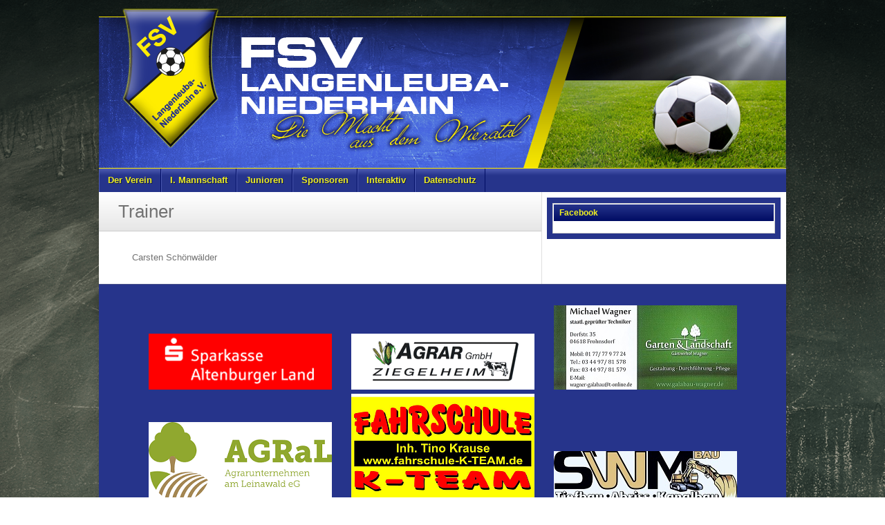

--- FILE ---
content_type: text/html; charset=UTF-8
request_url: http://fsv-langenleuba.de/verein/trainer/
body_size: 33665
content:
<!DOCTYPE html>
<html lang="de"><head>
<meta charset="UTF-8" />
<title>Trainer |</title>
<link rel="profile" href="http://gmpg.org/xfn/11" />
<!--[if IE]>
	<script src="http://html5shiv.googlecode.com/svn/trunk/html5.js"></script>
<![endif]-->
<link rel="pingback" href="http://fsv-langenleuba.de/xmlrpc.php" />
<link rel="shortcut icon" href="http://fsv-langenleuba.de/wp-content/uploads/2013/10/favicon.png" type="image/x-icon" />
<link rel="icon" href="http://fsv-langenleuba.de/wp-content/uploads/2013/10/favicon.png" type="image/x-icon" />
	<meta name="viewport" content="width=device-width, initial-scale=1, maximum-scale=1">
<script type="text/javascript"></script><script type="text/javascript" src="http://ergebnisdienst.fussball.de/static/egm//js/egmWidget.js?schluessel=01ILFEOD9G000000VS5DVMP9VSM9VLQR"></script><script type="text/javascript" src="http://ergebnisdienst.fussball.de/static/egm//js/egmWidget.js?schluessel=01ILGB84G8000000VS5DVMPDVTU26IBA"></script>	<script type="text/javascript"		src="http://www.fussball.de/static/egm//js/widget2.js">	</script><script>  (function(i,s,o,g,r,a,m){i['GoogleAnalyticsObject']=r;i[r]=i[r]||function(){  (i[r].q=i[r].q||[]).push(arguments)},i[r].l=1*new Date();a=s.createElement(o),  m=s.getElementsByTagName(o)[0];a.async=1;a.src=g;m.parentNode.insertBefore(a,m)  })(window,document,'script','//www.google-analytics.com/analytics.js','ga');  ga('create', 'UA-45991159-1', 'fsv-langenleuba.de');  ga('send', 'pageview');gtag('config', 'IHRE_TRACKING_ID', { 'anonymize_ip': true });</script>
<div id="fb-root"></div>
<script>(function(d, s, id) {
  var js, fjs = d.getElementsByTagName(s)[0];
  if (d.getElementById(id)) return;
  js = d.createElement(s); js.id = id;
  js.src = "//connect.facebook.net/de_DE/sdk.js#xfbml=1&version=v2.9";
  fjs.parentNode.insertBefore(js, fjs);
}(document, 'script', 'facebook-jssdk'));</script>
<script 
  type="text/javascript" 
  src="https://www.fussball.de/widgets.js">
</script>
<!-- All In One SEO Pack 3.6.2[64,87] -->
<meta name="description"  content="Carsten Schönwälder" />

<script type="application/ld+json" class="aioseop-schema">{"@context":"https://schema.org","@graph":[{"@type":"Organization","@id":"http://fsv-langenleuba.de/#organization","url":"http://fsv-langenleuba.de/","name":"","sameAs":[]},{"@type":"WebSite","@id":"http://fsv-langenleuba.de/#website","url":"http://fsv-langenleuba.de/","name":"","publisher":{"@id":"http://fsv-langenleuba.de/#organization"}},{"@type":"WebPage","@id":"http://fsv-langenleuba.de/verein/trainer/#webpage","url":"http://fsv-langenleuba.de/verein/trainer/","inLanguage":"de","name":"Trainer","isPartOf":{"@id":"http://fsv-langenleuba.de/#website"},"breadcrumb":{"@id":"http://fsv-langenleuba.de/verein/trainer/#breadcrumblist"},"datePublished":"2019-03-02T09:47:51+02:00","dateModified":"2019-03-02T09:47:58+02:00"},{"@type":"BreadcrumbList","@id":"http://fsv-langenleuba.de/verein/trainer/#breadcrumblist","itemListElement":[{"@type":"ListItem","position":1,"item":{"@type":"WebPage","@id":"http://fsv-langenleuba.de/","url":"http://fsv-langenleuba.de/","name":"FSV Langenleuba-Niederhain "}},{"@type":"ListItem","position":2,"item":{"@type":"WebPage","@id":"http://fsv-langenleuba.de/verein/","url":"http://fsv-langenleuba.de/verein/","name":"Der Verein"}},{"@type":"ListItem","position":3,"item":{"@type":"WebPage","@id":"http://fsv-langenleuba.de/verein/trainer/","url":"http://fsv-langenleuba.de/verein/trainer/","name":"Trainer"}}]}]}</script>
<link rel="canonical" href="http://fsv-langenleuba.de/verein/trainer/" />
<!-- All In One SEO Pack -->
<link rel='dns-prefetch' href='//platform.twitter.com' />
<link rel='dns-prefetch' href='//s.w.org' />
<link rel="alternate" type="application/rss+xml" title=" &raquo; Feed" href="http://fsv-langenleuba.de/feed/" />
		<script type="text/javascript">
			window._wpemojiSettings = {"baseUrl":"https:\/\/s.w.org\/images\/core\/emoji\/12.0.0-1\/72x72\/","ext":".png","svgUrl":"https:\/\/s.w.org\/images\/core\/emoji\/12.0.0-1\/svg\/","svgExt":".svg","source":{"concatemoji":"http:\/\/fsv-langenleuba.de\/wp-includes\/js\/wp-emoji-release.min.js?ver=5.4.18"}};
			/*! This file is auto-generated */
			!function(e,a,t){var n,r,o,i=a.createElement("canvas"),p=i.getContext&&i.getContext("2d");function s(e,t){var a=String.fromCharCode;p.clearRect(0,0,i.width,i.height),p.fillText(a.apply(this,e),0,0);e=i.toDataURL();return p.clearRect(0,0,i.width,i.height),p.fillText(a.apply(this,t),0,0),e===i.toDataURL()}function c(e){var t=a.createElement("script");t.src=e,t.defer=t.type="text/javascript",a.getElementsByTagName("head")[0].appendChild(t)}for(o=Array("flag","emoji"),t.supports={everything:!0,everythingExceptFlag:!0},r=0;r<o.length;r++)t.supports[o[r]]=function(e){if(!p||!p.fillText)return!1;switch(p.textBaseline="top",p.font="600 32px Arial",e){case"flag":return s([127987,65039,8205,9895,65039],[127987,65039,8203,9895,65039])?!1:!s([55356,56826,55356,56819],[55356,56826,8203,55356,56819])&&!s([55356,57332,56128,56423,56128,56418,56128,56421,56128,56430,56128,56423,56128,56447],[55356,57332,8203,56128,56423,8203,56128,56418,8203,56128,56421,8203,56128,56430,8203,56128,56423,8203,56128,56447]);case"emoji":return!s([55357,56424,55356,57342,8205,55358,56605,8205,55357,56424,55356,57340],[55357,56424,55356,57342,8203,55358,56605,8203,55357,56424,55356,57340])}return!1}(o[r]),t.supports.everything=t.supports.everything&&t.supports[o[r]],"flag"!==o[r]&&(t.supports.everythingExceptFlag=t.supports.everythingExceptFlag&&t.supports[o[r]]);t.supports.everythingExceptFlag=t.supports.everythingExceptFlag&&!t.supports.flag,t.DOMReady=!1,t.readyCallback=function(){t.DOMReady=!0},t.supports.everything||(n=function(){t.readyCallback()},a.addEventListener?(a.addEventListener("DOMContentLoaded",n,!1),e.addEventListener("load",n,!1)):(e.attachEvent("onload",n),a.attachEvent("onreadystatechange",function(){"complete"===a.readyState&&t.readyCallback()})),(n=t.source||{}).concatemoji?c(n.concatemoji):n.wpemoji&&n.twemoji&&(c(n.twemoji),c(n.wpemoji)))}(window,document,window._wpemojiSettings);
		</script>
		<style type="text/css">
img.wp-smiley,
img.emoji {
	display: inline !important;
	border: none !important;
	box-shadow: none !important;
	height: 1em !important;
	width: 1em !important;
	margin: 0 .07em !important;
	vertical-align: -0.1em !important;
	background: none !important;
	padding: 0 !important;
}
</style>
	<link rel='stylesheet' id='wp-block-library-css'  href='http://fsv-langenleuba.de/wp-includes/css/dist/block-library/style.min.css?ver=5.4.18' type='text/css' media='all' />
<link rel='stylesheet' id='stylesheet-css'  href='http://fsv-langenleuba.de/wp-content/themes/fsv/style.css?ver=5.4.18' type='text/css' media='all' />
<link rel='stylesheet' id='jquery-fancybox-css'  href='http://fsv-langenleuba.de/wp-content/themes/fsv/js/fancybox/jquery.fancybox-1.3.4.css?ver=5.4.18' type='text/css' media='all' />
<link rel='stylesheet' id='responsive-stylesheet-css'  href='http://fsv-langenleuba.de/wp-content/themes/fsv/responsive.css?ver=5.4.18' type='text/css' media='all' />
<script type='text/javascript' src='http://fsv-langenleuba.de/wp-includes/js/jquery/jquery.js?ver=1.12.4-wp'></script>
<script type='text/javascript' src='http://fsv-langenleuba.de/wp-includes/js/jquery/jquery-migrate.min.js?ver=1.4.1'></script>
<script type='text/javascript' src='http://fsv-langenleuba.de/wp-content/plugins/itro-popup/scripts/itro-scripts.js?ver=5.4.18'></script>
<script type='text/javascript' src='http://fsv-langenleuba.de/wp-content/themes/fsv/js/html5shiv.js?ver=5.4.18'></script>
<script type='text/javascript' src='http://platform.twitter.com/widgets.js?ver=5.4.18'></script>
<script type='text/javascript' src='http://fsv-langenleuba.de/wp-content/themes/fsv/js/jquery.themeboy-rotator.js?ver=5.4.18'></script>
<script type='text/javascript' src='http://fsv-langenleuba.de/wp-content/themes/fsv/js/jquery.evenHeights.1.0.0-min.js?ver=5.4.18'></script>
<script type='text/javascript' src='http://fsv-langenleuba.de/wp-content/themes/fsv/js/fancybox/jquery.easing-1.3.pack.js?ver=5.4.18'></script>
<script type='text/javascript' src='http://fsv-langenleuba.de/wp-content/themes/fsv/js/fancybox/jquery.mousewheel-3.0.4.pack.js?ver=5.4.18'></script>
<script type='text/javascript' src='http://fsv-langenleuba.de/wp-content/themes/fsv/js/fancybox/jquery.fancybox-1.3.4.pack.js?ver=5.4.18'></script>
<link rel='https://api.w.org/' href='http://fsv-langenleuba.de/wp-json/' />
<link rel="EditURI" type="application/rsd+xml" title="RSD" href="http://fsv-langenleuba.de/xmlrpc.php?rsd" />
<link rel="wlwmanifest" type="application/wlwmanifest+xml" href="http://fsv-langenleuba.de/wp-includes/wlwmanifest.xml" /> 
<meta name="generator" content="WordPress 5.4.18" />
<link rel='shortlink' href='http://fsv-langenleuba.de/?p=1978' />
<link rel="alternate" type="application/json+oembed" href="http://fsv-langenleuba.de/wp-json/oembed/1.0/embed?url=http%3A%2F%2Ffsv-langenleuba.de%2Fverein%2Ftrainer%2F" />
<link rel="alternate" type="text/xml+oembed" href="http://fsv-langenleuba.de/wp-json/oembed/1.0/embed?url=http%3A%2F%2Ffsv-langenleuba.de%2Fverein%2Ftrainer%2F&#038;format=xml" />
<style type="text/css">
body,
.image-rotator .image_thumb ul li .more a,
.image-rotator .image_thumb ul li .more a:hover,
.tb_players .gallery-view li .name a,
ul.tb_matches-sidebar .kickoff time, ul.tb_matches-sidebar .kickoff .score,
#wrapper, #menu #searchform input#s,
ul.tb_matches-sidebar .kickoff a {
	color: #727272}
a,
.highlighted,
h2.entry-title {
	color: #26348b;
}
a:hover {
	color: #000c63;
}
#header {
	background-image: url(http://fsv-langenleuba.de/wp-content/uploads/2014/09/header_012.png);
	min-height: 220px;
}
#header #maintitle h1,
#header #maintitle h1 a {
	color: #blank;
}
#header #maintitle h2,
#header #maintitle h2 a {
	color: #26348b;
}
.image-rotator {
	background-color: #ffffff;	
}
.image-rotator .image_thumb ul li,
.image-rotator .image_thumb ul li .more a {
	color: #333333;
}
#wrapper,
#menu #searchform input#s {
	background-color: #ffffff;
}
#sidebar {
	background-color: #26348b;
}
.widget-container {
	background-color: #ffffff;
}
#menu li:hover a,
#menu li:hover input,
#menu #searchform input#searchsubmit:hover,
.image-rotator .image_thumb ul li.active,
.image-rotator .image_thumb ul li.active a,
#content section h3,
.widget-container h3,
.contactform .button:hover,
input[type="submit"]:hover {
	color: #eeee22;
}
#menu {
	background-color: #26348b;
	background-image: -webkit-gradient(
		linear,
		left top,
		left bottom,
		color-stop(0, #4e5cb3),
		color-stop(0.3, #26348b)
	);
	background-image: -moz-linear-gradient(
	center top,
		#4e5cb3 0%,
		#26348b 30%
	);
}
#menu li {
	border-right-color: #000c63;
	border-left-color: #4e5cb3;
}
#menu li a,
#menu #searchform input#searchsubmit {
	color: #eeee22;
}
#menu .menu li:hover {
	background-color: #1c2a81;
	background-image: -webkit-gradient(
		linear,
		left top,
		left bottom,
		color-stop(0, #4e5cb3),
		color-stop(0.3, #1c2a81),
		color-stop(1, #1c2a81)
	);
	background-image: -moz-linear-gradient(
	center top,
		#4e5cb3 0%,
		#1c2a81 30%,
		#1c2a81 100%
	);
	border-right-color: #00003b;
	border-left-color: #26348b;
}
#menu li ul.children,
#menu li ul.sub-menu {
	background-color: #1c2a81;
}
#content section h3,
.widget-container h3,
.tb_players .gallery-view li .number,
.navigation .nav-previous a:hover,
.navigation .nav-next a:hover,
.commentlist .comment .reply a:hover,
.contactform .button:hover,
.link-button a:hover,
input[type="submit"]:hover {
	background: #1c2a81;
	background-image: -webkit-gradient(
		linear,
		left top,
		left bottom,
		color-stop(0, #26348b),
		color-stop(1, #000c63)
	);	
	background-image: -moz-linear-gradient(
		center top,
		#26348b 0%,
		#000c63 100%
	);
	filter: progid:DXImageTransform.Microsoft.gradient(startColorstr='#26348b', endColorstr='#000c63');
}
#respond h3 {
	color: #26348b;
}
.image-rotator .image_thumb ul li.active {
	background: #1c2a81;
	background-image: -webkit-gradient(
		linear,
		left top,
		left bottom,
		color-stop(0, #26348b),
		color-stop(1, #00004f)
	);
	background-image: -moz-linear-gradient(
		center top,
		#26348b 0%,
		#00004f 100%
	);
	filter: progid:DXImageTransform.Microsoft.gradient(startColorstr='#26348b', endColorstr='#00004f');
	cursor: default;
	border-color: #000027;
}
.image-rotator .image_thumb ul li.active .more a:hover {
	color: #eeee22;	
}
#footer-widgets {
	background-color: #383838;
}
#footer-widgets #footer-logo {
	background-image: url(http://fsv-langenleuba.de/wp-content/uploads/2013/10/logo_footer2.png);
}


#content .navigation .nav-previous a:hover,
#content .navigation .nav-next a:hover {
	background: #1c2a81;
	background-image: -webkit-gradient(
		linear,
		left top,
		left bottom,
		color-stop(0, #26348b),
		color-stop(1, #000c63)
	);
	background-image: -moz-linear-gradient(
		center top,
		#26348b 0%,
		#000c63 100%
	);
	filter: progid:DXImageTransform.Microsoft.gradient(startColorstr='#26348b', endColorstr='#000c63');
}

#main table tbody tr,
ul.tb_matches-sidebar li {
	border-color: #ffffff;
}
a.tb_view_all {
	color: #c2c2c2;
	text-shadow: 1px 1px 0 #ffffff;
}
a.tb_view_all:hover {
	color: #727272;
}
#sponsors {
	background-color: #26348b;
}

</style>
<style type="text/css" id="custom-background-css">
body.custom-background { background-color: #ffffff; background-image: url("http://fsv-langenleuba.de/wp-content/uploads/2015/01/bg_01.png"); background-position: center top; background-size: auto; background-repeat: no-repeat; background-attachment: fixed; }
</style>
	</head>

<body class="page-template-default page page-id-1978 page-child parent-pageid-135 custom-background">
<div id="fb-root"></div>
<div id="wrapper">
	<header id="header">
		<a id="logo" href="http://fsv-langenleuba.de"><img src="http://fsv-langenleuba.de/wp-content/uploads/2013/10/logo_header_022.png" alt="" /></a>
		<hgroup id="maintitle">
					</hgroup>
						<div class="clear"></div>
	</header>
	<nav id="menu" class="clearfix">
		<div class="menu-header"><ul id="menu-navigation" class="menu"><li id="menu-item-138" class="menu-item menu-item-type-post_type menu-item-object-page current-page-ancestor menu-item-has-children menu-item-138"><a href="http://fsv-langenleuba.de/verein/">Der Verein</a>
<ul class="sub-menu">
	<li id="menu-item-334" class="menu-item menu-item-type-post_type menu-item-object-page menu-item-334"><a href="http://fsv-langenleuba.de/spielstaette/">Spielstätte</a></li>
	<li id="menu-item-270" class="menu-item menu-item-type-post_type menu-item-object-page menu-item-270"><a href="http://fsv-langenleuba.de/anfahrt/">Anfahrt</a></li>
	<li id="menu-item-474" class="menu-item menu-item-type-post_type menu-item-object-page menu-item-474"><a href="http://fsv-langenleuba.de/verantwortliche/">Verantwortliche</a></li>
</ul>
</li>
<li id="menu-item-341" class="menu-item menu-item-type-post_type menu-item-object-page menu-item-has-children menu-item-341"><a href="http://fsv-langenleuba.de/erste/">I. Mannschaft</a>
<ul class="sub-menu">
	<li id="menu-item-549" class="menu-item menu-item-type-post_type menu-item-object-page menu-item-549"><a href="http://fsv-langenleuba.de/erste/spielplan-ergebnisse-erste/">Spielplan/Ergebnisse</a></li>
	<li id="menu-item-343" class="menu-item menu-item-type-post_type menu-item-object-page menu-item-343"><a href="http://fsv-langenleuba.de/erste/tabelle/">Tabelle</a></li>
	<li id="menu-item-1453" class="menu-item menu-item-type-post_type menu-item-object-page menu-item-1453"><a href="http://fsv-langenleuba.de/erste/spielberichte-1/">Spielberichte</a></li>
</ul>
</li>
<li id="menu-item-130" class="menu-item menu-item-type-post_type menu-item-object-page menu-item-has-children menu-item-130"><a href="http://fsv-langenleuba.de/jugend/">Junioren</a>
<ul class="sub-menu">
	<li id="menu-item-2756" class="menu-item menu-item-type-post_type menu-item-object-page menu-item-2756"><a href="http://fsv-langenleuba.de/jugend/a-junioren-2/">A-Junioren</a></li>
	<li id="menu-item-2661" class="menu-item menu-item-type-post_type menu-item-object-page menu-item-2661"><a href="http://fsv-langenleuba.de/jugend/b-junioren/">B-Junioren</a></li>
	<li id="menu-item-2398" class="menu-item menu-item-type-post_type menu-item-object-page menu-item-2398"><a href="http://fsv-langenleuba.de/jugend/c-junioren/">C-Junioren</a></li>
	<li id="menu-item-132" class="menu-item menu-item-type-post_type menu-item-object-page menu-item-132"><a href="http://fsv-langenleuba.de/jugend/d-junioren/">D-Junioren</a></li>
	<li id="menu-item-1470" class="menu-item menu-item-type-post_type menu-item-object-page menu-item-1470"><a href="http://fsv-langenleuba.de/spielberichte-junioren/">Spielberichte Junioren</a></li>
</ul>
</li>
<li id="menu-item-285" class="menu-item menu-item-type-post_type menu-item-object-page menu-item-285"><a href="http://fsv-langenleuba.de/sponsoren/">Sponsoren</a></li>
<li id="menu-item-433" class="menu-item menu-item-type-post_type menu-item-object-page menu-item-has-children menu-item-433"><a href="http://fsv-langenleuba.de/interaktiv/">Interaktiv</a>
<ul class="sub-menu">
	<li id="menu-item-159" class="menu-item menu-item-type-post_type menu-item-object-page menu-item-159"><a href="http://fsv-langenleuba.de/kontakt/">Kontakt</a></li>
	<li id="menu-item-455" class="menu-item menu-item-type-post_type menu-item-object-page menu-item-455"><a href="http://fsv-langenleuba.de/links/">Links</a></li>
	<li id="menu-item-1322" class="menu-item menu-item-type-post_type menu-item-object-page menu-item-1322"><a href="http://fsv-langenleuba.de/interaktiv/downloads/">Downloads</a></li>
</ul>
</li>
<li id="menu-item-1973" class="menu-item menu-item-type-post_type menu-item-object-page menu-item-1973"><a href="http://fsv-langenleuba.de/datenschutz/">Datenschutz</a></li>
</ul></div><select id="drop-nav"><option value="">Select a page...</option> id="menu-item-138"><option value="http://fsv-langenleuba.de/verein/">Der Verein</option> id="menu-item-334"><option value="http://fsv-langenleuba.de/spielstaette/">&nbsp;&nbsp;&nbsp;&nbsp;Spielstätte</option></option>
 id="menu-item-270"><option value="http://fsv-langenleuba.de/anfahrt/">&nbsp;&nbsp;&nbsp;&nbsp;Anfahrt</option></option>
 id="menu-item-474"><option value="http://fsv-langenleuba.de/verantwortliche/">&nbsp;&nbsp;&nbsp;&nbsp;Verantwortliche</option></option>
</option>
 id="menu-item-341"><option value="http://fsv-langenleuba.de/erste/">I. Mannschaft</option> id="menu-item-549"><option value="http://fsv-langenleuba.de/erste/spielplan-ergebnisse-erste/">&nbsp;&nbsp;&nbsp;&nbsp;Spielplan/Ergebnisse</option></option>
 id="menu-item-343"><option value="http://fsv-langenleuba.de/erste/tabelle/">&nbsp;&nbsp;&nbsp;&nbsp;Tabelle</option></option>
 id="menu-item-1453"><option value="http://fsv-langenleuba.de/erste/spielberichte-1/">&nbsp;&nbsp;&nbsp;&nbsp;Spielberichte</option></option>
</option>
 id="menu-item-130"><option value="http://fsv-langenleuba.de/jugend/">Junioren</option> id="menu-item-2756"><option value="http://fsv-langenleuba.de/jugend/a-junioren-2/">&nbsp;&nbsp;&nbsp;&nbsp;A-Junioren</option></option>
 id="menu-item-2661"><option value="http://fsv-langenleuba.de/jugend/b-junioren/">&nbsp;&nbsp;&nbsp;&nbsp;B-Junioren</option></option>
 id="menu-item-2398"><option value="http://fsv-langenleuba.de/jugend/c-junioren/">&nbsp;&nbsp;&nbsp;&nbsp;C-Junioren</option></option>
 id="menu-item-132"><option value="http://fsv-langenleuba.de/jugend/d-junioren/">&nbsp;&nbsp;&nbsp;&nbsp;D-Junioren</option></option>
 id="menu-item-1470"><option value="http://fsv-langenleuba.de/spielberichte-junioren/">&nbsp;&nbsp;&nbsp;&nbsp;Spielberichte Junioren</option></option>
</option>
 id="menu-item-285"><option value="http://fsv-langenleuba.de/sponsoren/">Sponsoren</option></option>
 id="menu-item-433"><option value="http://fsv-langenleuba.de/interaktiv/">Interaktiv</option> id="menu-item-159"><option value="http://fsv-langenleuba.de/kontakt/">&nbsp;&nbsp;&nbsp;&nbsp;Kontakt</option></option>
 id="menu-item-455"><option value="http://fsv-langenleuba.de/links/">&nbsp;&nbsp;&nbsp;&nbsp;Links</option></option>
 id="menu-item-1322"><option value="http://fsv-langenleuba.de/interaktiv/downloads/">&nbsp;&nbsp;&nbsp;&nbsp;Downloads</option></option>
</option>
 id="menu-item-1973"><option value="http://fsv-langenleuba.de/datenschutz/">Datenschutz</option></option>
</select>			</nav>
	<div id="main" class="clearfix">
		<div id="container">
			<div class="featured-image">
							</div>
			
	<div id="post-1978" class="post-1978 page type-page status-publish hentry">
						<h1 class="entry-title">Trainer</h1>
				<div id="content" role="main">
			<div class="entry-content">
					<p>Carsten Schönwälder</p>
								</div><!-- .entry-content -->
				</div><!-- #post-## -->
	</div>
		</div><!-- #container -->

	<div id="sidebar">
		<div id="primary" class="widget-area" role="complementary">
			<ul class="xoxo">
<li id="facebook" class="widget-container">
				<h3 class="widget-title">Facebook</h3>
				<div id="fb-root"></div><script src="http://connect.facebook.net/en_US/all.js#xfbml=1"></script><fb:like-box href="https://www.facebook.com/pages/FSV-Langenleuba-Niederhain-eV/136917669707209?fref=ts" width="318" colorscheme="light" show_faces="true" border_color="#fff" stream="true" header="false"></fb:like-box>
				</li>			</ul>
		</div><!-- #primary .widget-area -->
	</div>	<div id="sponsors"><ul class="sponsors"><li><a href="http://www.sparkasse-altenburgerland.de" target="_blank"><img width="265" height="81" src="http://fsv-langenleuba.de/wp-content/uploads/2013/10/sparkasse_spo.png" class="attachment-sponsor-footer size-sponsor-footer wp-post-image" alt="Sparkasse" title="Sparkasse" srcset="http://fsv-langenleuba.de/wp-content/uploads/2013/10/sparkasse_spo.png 265w, http://fsv-langenleuba.de/wp-content/uploads/2013/10/sparkasse_spo-150x45.png 150w, http://fsv-langenleuba.de/wp-content/uploads/2013/10/sparkasse_spo-100x30.png 100w, http://fsv-langenleuba.de/wp-content/uploads/2013/10/sparkasse_spo-50x15.png 50w, http://fsv-langenleuba.de/wp-content/uploads/2013/10/sparkasse_spo-25x7.png 25w, http://fsv-langenleuba.de/wp-content/uploads/2013/10/sparkasse_spo-160x48.png 160w" sizes="(max-width: 265px) 100vw, 265px" /></a></li><li><a href="http://www.agrar-gmbh-ziegelheim.de/" target="_blank"><img width="265" height="81" src="http://fsv-langenleuba.de/wp-content/uploads/2013/10/agrar_spons.png" class="attachment-sponsor-footer size-sponsor-footer wp-post-image" alt="Agrar Ziegelheim" title="Agrar Ziegelheim" srcset="http://fsv-langenleuba.de/wp-content/uploads/2013/10/agrar_spons.png 265w, http://fsv-langenleuba.de/wp-content/uploads/2013/10/agrar_spons-150x45.png 150w, http://fsv-langenleuba.de/wp-content/uploads/2013/10/agrar_spons-100x30.png 100w, http://fsv-langenleuba.de/wp-content/uploads/2013/10/agrar_spons-50x15.png 50w, http://fsv-langenleuba.de/wp-content/uploads/2013/10/agrar_spons-25x7.png 25w, http://fsv-langenleuba.de/wp-content/uploads/2013/10/agrar_spons-160x48.png 160w" sizes="(max-width: 265px) 100vw, 265px" /></a></li><li><a href="http://fsv-langenleuba.de/sponsor/galabau-wagner/"><img width="265" height="122" src="http://fsv-langenleuba.de/wp-content/uploads/2018/01/wagner.jpg" class="attachment-sponsor-footer size-sponsor-footer wp-post-image" alt="Galabau Wagner" title="Galabau Wagner" srcset="http://fsv-langenleuba.de/wp-content/uploads/2018/01/wagner.jpg 265w, http://fsv-langenleuba.de/wp-content/uploads/2018/01/wagner-150x69.jpg 150w, http://fsv-langenleuba.de/wp-content/uploads/2018/01/wagner-100x46.jpg 100w, http://fsv-langenleuba.de/wp-content/uploads/2018/01/wagner-50x23.jpg 50w, http://fsv-langenleuba.de/wp-content/uploads/2018/01/wagner-25x12.jpg 25w, http://fsv-langenleuba.de/wp-content/uploads/2018/01/wagner-160x74.jpg 160w" sizes="(max-width: 265px) 100vw, 265px" /></a></li><li><a href="http://fsv-langenleuba.de/sponsor/agrar-unternehmen-am-leinawald-in-langenleuba-niederhain/"><img width="265" height="115" src="http://fsv-langenleuba.de/wp-content/uploads/2018/01/agral.png" class="attachment-sponsor-footer size-sponsor-footer wp-post-image" alt="Agrar Unternehmen am Leinawald in Langenleuba Niederhain" title="Agrar Unternehmen am Leinawald in Langenleuba Niederhain" srcset="http://fsv-langenleuba.de/wp-content/uploads/2018/01/agral.png 265w, http://fsv-langenleuba.de/wp-content/uploads/2018/01/agral-150x65.png 150w, http://fsv-langenleuba.de/wp-content/uploads/2018/01/agral-100x43.png 100w, http://fsv-langenleuba.de/wp-content/uploads/2018/01/agral-50x22.png 50w, http://fsv-langenleuba.de/wp-content/uploads/2018/01/agral-25x11.png 25w, http://fsv-langenleuba.de/wp-content/uploads/2018/01/agral-160x69.png 160w" sizes="(max-width: 265px) 100vw, 265px" /></a></li><li><a href="http://fsv-langenleuba.de/sponsor/fahrschule-k-team/"><img width="265" height="156" src="http://fsv-langenleuba.de/wp-content/uploads/2018/01/kteam.png" class="attachment-sponsor-footer size-sponsor-footer wp-post-image" alt="Fahrschule K- Team" title="Fahrschule K- Team" srcset="http://fsv-langenleuba.de/wp-content/uploads/2018/01/kteam.png 265w, http://fsv-langenleuba.de/wp-content/uploads/2018/01/kteam-150x88.png 150w, http://fsv-langenleuba.de/wp-content/uploads/2018/01/kteam-100x59.png 100w, http://fsv-langenleuba.de/wp-content/uploads/2018/01/kteam-50x29.png 50w, http://fsv-langenleuba.de/wp-content/uploads/2018/01/kteam-25x15.png 25w, http://fsv-langenleuba.de/wp-content/uploads/2018/01/kteam-160x94.png 160w" sizes="(max-width: 265px) 100vw, 265px" /></a></li><li><a href="http://fsv-langenleuba.de/sponsor/swm-bau/"><img width="265" height="73" src="http://fsv-langenleuba.de/wp-content/uploads/2018/01/swm.jpg" class="attachment-sponsor-footer size-sponsor-footer wp-post-image" alt="SWM Bau" title="SWM Bau" srcset="http://fsv-langenleuba.de/wp-content/uploads/2018/01/swm.jpg 265w, http://fsv-langenleuba.de/wp-content/uploads/2018/01/swm-150x41.jpg 150w, http://fsv-langenleuba.de/wp-content/uploads/2018/01/swm-100x28.jpg 100w, http://fsv-langenleuba.de/wp-content/uploads/2018/01/swm-50x14.jpg 50w, http://fsv-langenleuba.de/wp-content/uploads/2018/01/swm-25x7.jpg 25w, http://fsv-langenleuba.de/wp-content/uploads/2018/01/swm-160x44.jpg 160w" sizes="(max-width: 265px) 100vw, 265px" /></a></li><li><a href="http://fsv-langenleuba.de/sponsor/wolf-gmbh/"><img width="265" height="113" src="http://fsv-langenleuba.de/wp-content/uploads/2020/04/logo-e1588169880493.png" class="attachment-sponsor-footer size-sponsor-footer wp-post-image" alt="Wolf GmbH" title="Wolf GmbH" /></a></li><li><a href="http://www.eventservicedrehscheibe.de" target="_blank"><img width="265" height="87" src="http://fsv-langenleuba.de/wp-content/uploads/2022/01/Logo-lang-Eventservice-Drehscheibe-2022-RGB.jpg" class="attachment-sponsor-footer size-sponsor-footer wp-post-image" alt="Eventservice Drehscheibe" title="Eventservice Drehscheibe" srcset="http://fsv-langenleuba.de/wp-content/uploads/2022/01/Logo-lang-Eventservice-Drehscheibe-2022-RGB.jpg 265w, http://fsv-langenleuba.de/wp-content/uploads/2022/01/Logo-lang-Eventservice-Drehscheibe-2022-RGB-150x49.jpg 150w, http://fsv-langenleuba.de/wp-content/uploads/2022/01/Logo-lang-Eventservice-Drehscheibe-2022-RGB-100x33.jpg 100w, http://fsv-langenleuba.de/wp-content/uploads/2022/01/Logo-lang-Eventservice-Drehscheibe-2022-RGB-50x16.jpg 50w, http://fsv-langenleuba.de/wp-content/uploads/2022/01/Logo-lang-Eventservice-Drehscheibe-2022-RGB-25x8.jpg 25w, http://fsv-langenleuba.de/wp-content/uploads/2022/01/Logo-lang-Eventservice-Drehscheibe-2022-RGB-160x53.jpg 160w" sizes="(max-width: 265px) 100vw, 265px" /></a></li><li><a href="http://fsv-langenleuba.de/sponsor/mitgas/"><img width="265" height="45" src="http://fsv-langenleuba.de/wp-content/uploads/2023/02/Mitgas_RGB_P-002-1.png" class="attachment-sponsor-footer size-sponsor-footer wp-post-image" alt="Mitgas" title="Mitgas" srcset="http://fsv-langenleuba.de/wp-content/uploads/2023/02/Mitgas_RGB_P-002-1.png 265w, http://fsv-langenleuba.de/wp-content/uploads/2023/02/Mitgas_RGB_P-002-1-150x25.png 150w, http://fsv-langenleuba.de/wp-content/uploads/2023/02/Mitgas_RGB_P-002-1-100x17.png 100w, http://fsv-langenleuba.de/wp-content/uploads/2023/02/Mitgas_RGB_P-002-1-50x8.png 50w, http://fsv-langenleuba.de/wp-content/uploads/2023/02/Mitgas_RGB_P-002-1-25x4.png 25w, http://fsv-langenleuba.de/wp-content/uploads/2023/02/Mitgas_RGB_P-002-1-160x27.png 160w" sizes="(max-width: 265px) 100vw, 265px" /></a></li><li><a href="http://fsv-langenleuba.de/sponsor/intersport-gue-sport/"><img width="265" height="55" src="http://fsv-langenleuba.de/wp-content/uploads/2024/08/Unbenannt-2.png" class="attachment-sponsor-footer size-sponsor-footer wp-post-image" alt="Intersport GÜ SPORT" title="Intersport GÜ SPORT" srcset="http://fsv-langenleuba.de/wp-content/uploads/2024/08/Unbenannt-2.png 265w, http://fsv-langenleuba.de/wp-content/uploads/2024/08/Unbenannt-2-150x31.png 150w, http://fsv-langenleuba.de/wp-content/uploads/2024/08/Unbenannt-2-100x21.png 100w, http://fsv-langenleuba.de/wp-content/uploads/2024/08/Unbenannt-2-50x10.png 50w, http://fsv-langenleuba.de/wp-content/uploads/2024/08/Unbenannt-2-25x5.png 25w, http://fsv-langenleuba.de/wp-content/uploads/2024/08/Unbenannt-2-160x33.png 160w" sizes="(max-width: 265px) 100vw, 265px" /></a></li><li><a href="http://fsv-langenleuba.de/sponsor/hudson/"><img width="265" height="100" src="http://fsv-langenleuba.de/wp-content/uploads/2025/10/WhatsApp-Image-2025-10-08-at-12.03.33-1.jpeg" class="attachment-sponsor-footer size-sponsor-footer wp-post-image" alt="Hudson" title="Hudson" srcset="http://fsv-langenleuba.de/wp-content/uploads/2025/10/WhatsApp-Image-2025-10-08-at-12.03.33-1.jpeg 265w, http://fsv-langenleuba.de/wp-content/uploads/2025/10/WhatsApp-Image-2025-10-08-at-12.03.33-1-150x57.jpeg 150w, http://fsv-langenleuba.de/wp-content/uploads/2025/10/WhatsApp-Image-2025-10-08-at-12.03.33-1-100x38.jpeg 100w, http://fsv-langenleuba.de/wp-content/uploads/2025/10/WhatsApp-Image-2025-10-08-at-12.03.33-1-50x19.jpeg 50w, http://fsv-langenleuba.de/wp-content/uploads/2025/10/WhatsApp-Image-2025-10-08-at-12.03.33-1-25x9.jpeg 25w, http://fsv-langenleuba.de/wp-content/uploads/2025/10/WhatsApp-Image-2025-10-08-at-12.03.33-1-160x60.jpeg 160w" sizes="(max-width: 265px) 100vw, 265px" /></a></li></ul></div>
	</div><!-- #main -->
	<div id="footer-widgets" role="contentinfo" class="clearfix">
		<div id="colophon">
			<div id="footer-widget-area" role="complementary">
	<div id="footer-logo" class="widget-area"></div>
					
					<div id="second" class="widget-area">
				<ul class="xoxo">
					<li id="wysiwyg_widgets_widget-3" class="widget-container widget_wysiwyg_widgets_widget"><!-- Widget by WYSIWYG Widgets v2.3.8 - https://wordpress.org/plugins/wysiwyg-widgets/ --><h3 class="widget-title"></h3><table border="0" summary="" cellspacing="20" cellpadding="5">
<tbody>
<tr>
<td><a title="Impressum" href="http://fsv-langenleuba.de/impressum/">&gt; Impressum</a></td>
<td><a title="Gästebuch" href="http://fsv-langenleuba.de/gaestebuch/">&gt; Gästebuch</a></td>
</tr>
<tr>
<td><a title="Links" href="http://fsv-langenleuba.de/links/">&gt; Links</a></td>
<td><a title="Kontakt" href="http://fsv-langenleuba.de/kontakt/">&gt; Kontakt</a></td>
</tr>
<tr>
<td><a title="I. Mannschaft" href="http://fsv-langenleuba.de/erste/">&gt; 1.Mannschaft</a></td>
<td><a title="II. Mannschaft" href="http://fsv-langenleuba.de/zweite/">&gt; 2.Mannschaft</a></td>
</tr>
<tr>
<td><a title="Jugend" href="http://fsv-langenleuba.de/jugend/">&gt; Jugend</a></td>
<td><a title="Downloads" href="http://fsv-langenleuba.de/downloads/">&gt; Downloads</a></td>
</tr>
</tbody>
</table>
<!-- / WYSIWYG Widgets --></li>				</ul>
			</div><!-- #second .widget-area -->
			</div><!-- #footer-widget-area -->
		</div><!-- #colophon -->
	</div><!-- #footer-widgets -->
	
</div><!-- #wrapper -->
<footer class="clearfix">
	<div class="left">&copy; 2019 </div>
	<div class="right">Designed by <a href="http://themeboy.com" target="_blank">ThemeBoy</a></div>
	<ul id="social">
																																																							</ul>
</footer>
	
<link rel='stylesheet' id='adminbar-stylesheet-css'  href='http://fsv-langenleuba.de/wp-content/themes/fsv/css/adminbar.css?ver=5.4.18' type='text/css' media='all' />
<script type='text/javascript' src='http://fsv-langenleuba.de/wp-includes/js/wp-embed.min.js?ver=5.4.18'></script>
<script>(function(d, s, id) {
  var js, fjs = d.getElementsByTagName(s)[0];
  if (d.getElementById(id)) return;
  js = d.createElement(s); js.id = id;
  js.src = "//connect.facebook.net/de_DE/all.js#xfbml=1";
  fjs.parentNode.insertBefore(js, fjs);
}(document, 'script', 'facebook-jssdk'));</script>
<script>!function(d,s,id){var js,fjs=d.getElementsByTagName(s)[0];if(!d.getElementById(id)){js=d.createElement(s);js.id=id;js.src="//platform.twitter.com/widgets.js";fjs.parentNode.insertBefore(js,fjs);}}(document,"script","twitter-wjs");</script>
<script type="text/javascript">
(function($) {
	// drop nav
	$('#drop-nav').change(function() {
		window.location = $(this).val();
	});
	// fancybox all image links
	$('a').each(function() {
		var self = this;
		var file =  $(self).attr('href');
		if (file) {
			var extension = file.substr( (file.lastIndexOf('.') +1) );
			switch(extension) {
				case 'jpg':
				case 'png':
				case 'gif':
					$(self).fancybox({
						'overlayColor' : '#fff'
					});
			}
		}
	});
})(jQuery);
</script>
</body>
</html>

--- FILE ---
content_type: text/css
request_url: http://fsv-langenleuba.de/wp-content/themes/fsv/style.css?ver=5.4.18
body_size: 36242
content:
/*
Theme Name: Football Club
Theme URI: http://www.themeboy.com/footballclub
Description: Soccer Team Wordpress Theme
Author: ThemeBoy
Author URI: http://www.themeboy.com
Version: 2.4.2.1
Tags: light, white, gray, two-columns, right-sidebar, fixed-width, custom-background, custom-colors, custom-header, custom-menu, editor-style, featured-image-header, featured-images, full-width-template, theme-options, translation-ready, rtl-language-support, responsive
*/
a { text-decoration: none; color: inherit; }
a img { border: none; }
ul, ol { list-style: none; padding: 0; margin: 0; }
table { border-collapse: collapse; border-spacing: 0; }
/* html5 elements */
header, nav, article, footer, address { display: block; }

body {
	background-color: #dadada;
	margin: 0;
	font: 13px "Helvetica Neue", HelveticaNeue, Helvetica, Arial, "Lucida Grande", sans-serif;
	font-weight: 300;
}
p {
	line-height: 1.6;
	margin:  0 1.5em;
}
table {
	width: 100%;
}
textarea {
	display: block;
}
.ellipsis {
	white-space: nowrap;
	overflow: hidden;
	text-overflow: ellipsis;
	-o-text-overflow: ellipsis;
	width: 100%;
}
.clear {
	clear: both;
}
.clearfix:after {
    content: ".";
    display: block;
    height: 0;
    clear: both;
    visibility: hidden;
}
.hidden {
	display: none;
}

/* ZEBRA STYLES */

.odd {
	background: #f5f5f5;
	background-color: rgba(0,0,0,0.04);
}
.even {
	background: #fafafa;
	background-color: rgba(0,0,0,0.02);
}

/* LINK BUTTON */

.link-button {	
	display: block;
	border: 1px solid #CCC;
	padding: 1px;
	float: right;
}
.link-button a {
	background: #aeaeae;
	background-image: -webkit-gradient(
		linear,
		left top,
		left bottom,
		color-stop(0, #aeaeae),
		color-stop(1, #7a7a7a)
	);
	background-image: -moz-linear-gradient(
		center top,
		#aeaeae 0%,
		#7a7a7a 100%
	);
	cursor: pointer;
	color: #fff;
	padding: 6px 8px;
	font-size: 12px;
	font-weight: bold;
	display: block;
}
.link-button a:hover {
	color: #fff;
}

#wrapper {
	width: 994px;
	margin: 24px auto 0;
	background: #fff;
	box-shadow: 0 0 12px rgba(0,0,0,0.2);
}
#header {
	position: relative;
	background: #f0f0f0 repeat-y top center;
	min-height: 140px;
	padding-left: 16px;
}
#header #logo {
	padding: 6px 12px;
	background: transparent;
	border: none;
	float: left;
}
#header #logo img {
	margin-top: -24px;
}
#header #maintitle {
	float: left;
	padding-top: 32px;
	padding-bottom: 16px;
}
#header #maintitle h1 {
	background: none;
	border: none;
	padding: 0;
	margin: 0;
	font-family: HelveticaNeue-CondensedBlack, HelveticaNeue-CondensedBold, Impact, Futura-CondensedExtraBold, AvenirNextCondensed-Bold, "Helvetica Narrow","Arial Narrow", Haettenschweiler, "Franklin Gothic Bold", Charcoal, "Helvetica Inserat", "Bitstream Vera Sans Bold", "Arial Black", sans-serif;
	font-size: 60px;
	font-weight: bold;
	line-height: 60px;
	color: #333;
	text-transform: uppercase;
}
#header #maintitle h1 a {
	color: #333;
	padding-left: 16px;
}
#header #maintitle h2 {
	background: none;
	border: none;
	padding: 0;
	margin: 0;
	font-size: 20px;
	text-transform: uppercase;
	color: #dd0000;
	font-weight: bold;
}
#header #maintitle h2 a {
	color: #dd0000;
	padding-left: 16px;
}
#header #sponsor {
	float: right;
	margin: 16px 16px 16px 0;
}

/* HEADERS */

h1, h2, h3, h4, h5 {
	font-family: HelveticaNeue, "Helvetica Neue", Helvetica, Arial, "Lucida Grande", sans-serif;
	font-weight: normal;
	margin: 0 0 0.5em;
}
div.entry-title,
div.page-title,
h1.entry-title,
h1.page-title {
	margin: 0;
	padding: 12px 28px;
	line-height: 32px;
	background-image: -webkit-gradient(
		linear,
		left top,
		left bottom,
		color-stop(0, rgba(0,0,0,0)),
		color-stop(1, rgba(0,0,0,0.1))
	);
	background-image: -moz-linear-gradient(
		center top,
		rgba(0,0,0,0) 0%,
		rgba(0,0,0,0.1) 100%
	);
	border-bottom: 1px solid #ccc;
	border-color: rgba(0,0,0,0.2);
}
.entry-title h1,
.page-title h1 {
	font-size: 24px;
	float: left;
	margin: 0;
}
h2 {
	font-size: 22px;
}
h3 {
	font-size: 22px;
}
h4 {
	font-size: 20px;
}
h5 {
	font-size: 18px;
}
.post-date {
	font-weight: bold;
	font-size: smaller;
}
.entry-title .post-date, .page-title .post-date {
	float: right;
}
.entry-title .post-date.with_author, .page-title .post-date.with_author {
	line-height: 1.5;
}


/* Alignment */

.alignleft {
	display: inline;
	float: left;
	margin-right: 1.625em;
}
.alignright {
	display: inline;
	float: right;
	margin-left: 1.625em;
}
.aligncenter {
	clear: both;
	display: block;
	margin-left: auto;
	margin-right: auto;
}

/* SOCIAL */

#header #social {
	position: absolute;
	left: -48px;
	top: 182px;
}
#social {
	text-align: center;
	clear: both;
	padding-top: 8px;
}
#social li {
	display: inline-block;
	margin: 0 2px;
	overflow: hidden;
	text-indent: -999px;
}
#social li a {
	background: url(images/social.png) no-repeat 0 0;
	display: block;
	height: 36px;
	width: 36px;
}

#social .facebook a { background-position: 0 0; }
#social .twitter a { background-position: -40px 0; }
#social .pinterest a { background-position: -80px 0; }
#social .linkedin a { background-position: -120px 0; }
#social .gplus a { background-position: -160px 0; }
#social .youtube a { background-position: -200px  0; }
#social .vimeo a { background-position: -240px 0; }
#social .instagram a { background-position: -280px 0; }
#social .vine a { background-position: -320px 0; }
#social .audioboo a { background-position: -360px 0; }
#social .skype a { background-position: -400px 0; }
#social .paypal a { background-position: -440px 0; }
#social .myspace a { background-position: -480px 0; }
#social .digg a { background-position: -520px 0; }
#social .tumblr a { background-position: -560px 0; }
#social .picasa a { background-position: -600px 0; }
#social .flickr a { background-position: -640px 0; }
#social .dribbble a { background-position: -680px 0; }
#social .lastfm a { background-position: -720px 0; }
#social .blogger a { background-position: -760px 0; }
#social .stumbleupon a { background-position: -800px 0; }
#social .behance a { background-position: -840px 0; }
#social .deviantart a { background-position: -880px 0; }
#social .viddlr a { background-position: -920px 0; }
#social .forrst a { background-position: -960px 0; }
#social .gowala a { background-position: -1000px 0; }
#social .rss a { background-position: -1040px 0; }

#social .facebook a:hover { background-position: 0 -40px; }
#social .twitter a:hover { background-position: -40px -40px; }
#social .pinterest a:hover { background-position: -80px -40px; }
#social .linkedin a:hover { background-position: -120px -40px; }
#social .gplus a:hover { background-position: -160px -40px; }
#social .youtube a:hover { background-position: -200px -40px; }
#social .vimeo a:hover { background-position: -240px -40px; }
#social .instagram a:hover { background-position: -280px -40px; }
#social .vine a:hover { background-position: -320px -40px; }
#social .audioboo a:hover { background-position: -360px -40px; }
#social .skype a:hover { background-position: -400px -40px; }
#social .paypal a:hover { background-position: -440px -40px; }
#social .myspace a:hover { background-position: -480px -40px; }
#social .digg a:hover { background-position: -520px -40px; }
#social .tumblr a:hover { background-position: -560px -40px; }
#social .picasa a:hover { background-position: -600px -40px; }
#social .flickr a:hover { background-position: -640px -40px; }
#social .dribbble a:hover { background-position: -680px -40px; }
#social .lastfm a:hover { background-position: -720px -40px; }
#social .blogger a:hover { background-position: -760px -40px; }
#social .stumbleupon a:hover { background-position: -800px -40px; }
#social .behance a:hover { background-position: -840px -40px; }
#social .deviantart a:hover { background-position: -880px -40px; }
#social .viddlr a:hover { background-position: -920px -40px; }
#social .forrst a:hover { background-position: -960px -40px; }
#social .gowala a:hover { background-position: -1000px -40px; }
#social .rss a:hover { background-position: -1040px -40px; }

/* MAIN MENU */

#menu {
	width: 100%;
	background-color: #333;
	background-image: -webkit-gradient(
		linear,
		left top,
		left bottom,
		color-stop(0, #666),
		color-stop(0.3, #333)
	);
	background-image: -moz-linear-gradient(
		center top,
		#666 0%,
		#333 30%
	);
	min-height: 34px;
	font-weight: bold;
	z-index: 20;
}
#menu ul {
	margin: 0;
	padding: 0;
}
#menu li {
	float: left;
	display: block;
	position: relative;
	border-right: 1px solid #1a1a1a;
	border-left: 1px solid #666;
	z-index: 98;
}
#menu li a {
	display: block;
	padding: 10px 12px;
	line-height: 14px;
	height: 14px;
	color: #ccc;
	text-shadow: 1px 1px 0 rgba(0, 0, 0, 0.5);
}
#menu li.current-menu-item a {
	color: #fff;
}
#menu li:hover a,
#menu li:hover input {
	color: #fff;
}
#menu li:hover a {
	text-shadow: none;
}

/* MENU LEVEL 2 */

#menu li ul.children,
#menu li ul.sub-menu {
	position: absolute;
	top: 34px;
	left: -1px;
	background: #cf060c;
	background: rgba(207,6,12,0.8);
	display: none;
	z-index: 10000;
	border: 1px solid rgba(255,255,255,0.25);
	border-top: none;
}
#menu li:hover ul.children,
#menu li:hover ul.sub-menu {
	display: block;
	padding: 6px 0 12px;
}
#menu li ul.children li,
#menu li ul.sub-menu li {
	clear: both;
	border: none;
	width: 100%;
}
#menu li ul.children li a,
#menu li ul.sub-menu li a {
	height: auto;
	white-space: nowrap;
	padding: 6px 12px;
}
#menu li ul.children li:hover,
#menu li ul.sub-menu li:hover {
	background: none;
}
#menu li ul.children a:hover,
#menu li ul.sub-menu a:hover {
	text-decoration: underline;
}

/* MENU LEVEL 3 */

#menu li ul.children li ul.children,
#menu li ul.sub-menu li ul.children,
#menu li ul.children li ul.sub-menu,
#menu li ul.sub-menu li ul.sub-menu {
	top: -6px;
	left: 100%;
	display: none;
	z-index: 9800;
	border: 1px solid rgba(255,255,255,0.25);
	border-left: none;
	border-top: none;
}
#menu li ul.children li:hover ul.children,
#menu li ul.sub-menu li:hover ul.children,
#menu li ul.children li:hover ul.sub-menu,
#menu li ul.sub-menu li:hover ul.sub-menu {
	display: block;
	padding: 6px 0 12px;
}
#menu #searchform {
	height: 34px;
	float: right;
}
#menu #searchform li {
	height: 34px;
}
#menu #searchform li.query {
	border-left: none;
	padding: 0 12px;
}
#menu #searchform label,
#menu #searchform input {
	float: left;
}
#menu #searchform label {
	color: #ccc;
}
#menu #searchform input#s {
	border: none;
	box-shadow: inset 1px 1px 3px rgba(0,0,0,0.5);
	padding: 0 3px;
	height: 20px;
	line-height: 14px;
	color: #333;
	margin-top: 7px;
}
#menu #searchform input#searchsubmit {
	background: transparent;
	border: none;
	color: #ccc;
	cursor: pointer;
	height: 34px;
	padding: 0 12px;
	font-weight: bold;
	text-shadow: 1px 1px 0 rgba(0, 0, 0, 0.5);
}
#menu #searchform input#searchsubmit:hover {
	color: #fff;
}

/* FEATURED IMAGE */

.featured-image {
	text-align: center;
}

/* IMAGE ROTATOR */

.image-rotator {
	width: 994px;
	height: 360px;
	background: #f5f5f5;
}
.image-rotator .main_image {
	width: 640px;
	height: 360px;
	float: left;
	background: #000;
	position: relative;
	overflow: hidden;
	color: #fff;
	z-index: 10;
}
.image-rotator .main_image ul {
	padding: 0;
	margin: 0l
	list-style: none;
}
.image-rotator .main_image ul li {
	width: 640px;
	height: 360px;
	position: absolute;
	top: 0;
	left: 0;
	display: none;
}
.image-rotator .main_image h3 {
	margin-bottom: 0;
	font-size: 24px;
	font-weight: normal;
	padding: 10px 0 10px 16px;
	width: 480px;
	color: #fff;
}
.image-rotator .main_image h3 a {
	color: #fff;
}
.image-rotator .block small { /*--We'll be using this same style on our thumbnail list--*/
	font-size: 1em;
	padding: 0 0 0 20px;
	background: url(icon_calendar.gif) no-repeat 0 center;
}
.image-rotator .main_image .block time {
	position: absolute;
	top: 19px;
	right: 16px;
	color: #999;
	font-weight: bold;
	color: #ccc;
}
.image-rotator .main_image .block time a {
	color: #ccc;
}
.image-rotator .main_image .desc{
	position: absolute;
	bottom: 0;
	left: 0; /*--Stick the desc class to the bottom of our main image container--*/
	width: 100%;
	display: none; /*--Hide description by default, if js is enabled, we will show this--*/
}
.image-rotator .main_image .block{
	background: rgb(0,0,0);
	background: rgba(0,0,0,0.5);
	position: relative;
}
.image-rotator .image_thumb {
	float: left;
	width: 354px;
}
.image-rotator .image_thumb img {
	float: left;
}
.image-rotator .image_thumb ul {
	margin: 0;
	padding: 0;
	list-style: none;
}
.image-rotator .image_thumb ul li{
	margin: 0;
	padding: 10px 0 11px 10px;
	width: 344px;
	height: 50px;
	float: left;
	border-bottom: 1px solid #ccc;
	border-color: rgba(128,128,128,0.4);
	position: relative;
}
.image-rotator .image_thumb ul li.hover {
	background: #fff;
	background-color: rgba(255,255,255,0.5);
	cursor: pointer;
}
.image-rotator .image_thumb ul li.active {
	color: #fff;
	cursor: default;
}
.image-rotator .image_thumb ul li a {
	color: #333;
}
.image-rotator .image_thumb ul li.active a {
	cursor: default;
}
.image-rotator  .image_thumb ul li h3 {
	margin: 0;
	font-size: 20px;
	padding: 0;
	line-height: 28px;
}
.image-rotator .image_thumb ul li time a {
	color: #666;
}
.image-rotator .image_thumb ul li .more {
	position: absolute;
	right: 10px;
	top: 38px;
}
.image-rotator .image_thumb ul li .more a {
	color: #666;
}
.image-rotator .image_thumb ul li .more a:hover {
	text-decoration: underline;
	cursor: pointer;
	color: #333;
}
.image-rotator .image_thumb ul li.active .more a:hover {
	color: #fff;
}
.image-rotator .image_thumb ul li.active a {
	color: #fff;
}
.image-rotator .image_thumb ul li .block {
	float: left;
	margin-left: 10px;
	padding: 0;
	width: 274px;
}

/* MINI IMAGE ROTATOR */

.mini-rotator {
	width: 582px;
	height: 288px;
	border: 1px solid #ccc;
	border-color: rgba(0, 0, 0, 0.2);
	border-bottom: none;
	margin-bottom: 8px;
}
.mini-rotator .main_image {
	width: 288px;
	height: 288px;
}
.mini-rotator .main_image h3 {
	margin: 0;
	width: 268px;
}
.mini-rotator .main_image .block time {
	display: none;
}
.mini-rotator .image_thumb {
	width: 293px;
}
.mini-rotator .image_thumb ul li{
	width: 283px;
	border-left-width: 1px;
	border-left-style: solid;
}
.mini-rotator .image_thumb ul li .block{
	width: 213px;
}

/* MAIN AREA */

#main {
	clear: both;
	background: url(images/dot.png) repeat-y 640px 0;
}
.home #main,
.page-template-page-onecolumn-php #main,
.page-template-page-home-php #main {
	background: transparent;
}
#container {
	width: 640px;
	float: left;
}
.page-template-page-onecolumn-php #container {
	width: auto;
	float: none;
}
#content,
#comments {
	padding: 28px;
}
#respond {
	clear: both;
}
#respond h3 {
	margin-top: 16px;
	margin-bottom: 4px;
	font-size: 24px;
	line-height: 24px;
}
.commentlist {
	padding: 8px;
	background: #f0f0f0;
}
.commentlist .comment {
	padding: 10px;
	border: 1px solid #ccc;
	margin: 8px;
	background: #fff;
}
.commentlist .comment .comment-body {
	position: relative;
	padding: 8px;
}
.commentlist .comment .comment-body:after {
    content: ".";
    display: block;
    height: 0;
    clear: both;
    visibility: hidden;
}
.commentlist .comment .comment-author {
	float: left;
}
.commentlist .comment .comment-author .avatar {
	float: left;
	display: block;
	padding: 8px;
	background-color: #f5f5f5;
	background-image: -webkit-gradient(
	    linear,
		left top,
	    right bottom,
	    color-stop(0, #fff),
	    color-stop(1, #f0f0f0)
	);
	background-image: -moz-linear-gradient(
		left top,
		#fff 0%,
		#f0f0f0 100%
	);
	border: 1px solid #aeaeae;
	margin-right: 8px;
	border-left-color: #e3e3e3;
	border-top-color: #e3e3e3;
}
.commentlist .comment .comment-author .fn {
	line-height: 48px;
	font-size: 24px;
	font-style: normal;
}
.commentlist .comment .comment-author .says {
	display: none;
}
.commentlist .comment .comment-awaiting-moderation {
	position: absolute;
	right: 0;
	top: 0;
	color: #666;
}
.commentlist .comment .comment-meta {
	float: left;
	clear: left;
	margin-top: 10px;
}
.commentlist .comment p {
	clear: both;
	padding-top: 8px;
}
.commentlist .comment .reply {
	display: block;
	border: 1px solid #ccc;
	padding: 1px;
	float: right;
}
.commentlist .comment .reply a {
	background: #aeaeae;
	background-image: -webkit-gradient(
		linear,
		left top,
		left bottom,
		color-stop(0, #aeaeae),
		color-stop(1, #7a7a7a)
	);
	background-image: -moz-linear-gradient(
		center top,
		#aeaeae 0%,
		#7a7a7a 100%
	);
	cursor: pointer;
	color: #fff;
	padding: 6px 8px;
	font-size: 12px;
	font-weight: bold;
	display: block;
}
.commentlist .comment .reply a:hover {
	color: #fff;
}
.commentlist .comment .children {
	margin-top: 10px;
}

.home #main #content,
.page-template-page-home-php #main #content {
	width: 632px;
	padding: 8px 0 28px 8px;
}
#content section {
	margin:0 0 8px;
	border: 1px solid #ccc;
	border-color: rgba(0,0,0,0.2);
	padding: 1px;
	position: relative;
}
#sidebar section {
	position: relative;
}

#main #content:after,
#content section:after {
    content: ".";
    display: block;
    height: 0;
    clear: both;
    visibility: hidden;
}
#content section .inner {
	padding: 16px;
	background: #f9f9f9;
	background-color: rgba(128,128,128,0.04);
	border: none;
}
#content section.left-section {
	width: 282px;
	float: left;
	clear: left;
}
#content section.right-section {
	width: 282px;
	float: right;
	clear: right;
}

#content article {
	display: block;
	clear: both;
}
#content article:after {
    content: ".";
    display: block;
    height: 0;
    clear: both;
    visibility: hidden;
}
#content .half-width {
	width: 284px;
	clear: none;
}
body.home #content .half-width {
	width: 308px;
}
.content-left {
	float: left;
	clear: left;
}
.content-right {
	float: right;
	clear: right;
}
.content-left, .content-right {
	width: 288px;
}
body.home .home-widgets {
	margin: 0;
	padding: 0;
}
body.home .content-left, body.home .content-right,
body.page-template-page-home-php .content-left, body.page-template-page-home-php .content-right {
	width: 312px;
}
.home-bottom {
	clear: both;
}
#content section h3 {
	color: #fff;
	font-size: 12px;
	padding: 6px 8px;
	margin-top: 0;
	margin-bottom: 1px;
	line-height: 1;
	font-weight: bold;
}
section .tb_section_views {
	position: absolute;
	top: 1px;
	right: 1px;
	margin: 0;
}
section .tb_section_views li {
	display: block;
	float: left;
	margin-right: 4px;
}
section .tb_section_views li a {
	display: block;
	width: 24px;
	height: 24px;
	color: #fff;
	background-position: 4px 4px;
	background-repeat: no-repeat;
	opacity: 0.6;
	filter: alpha(opacity=60);
	cursor: pointer;
}
section .tb_section_views li a.list {
	background-image: url(images/list-view-icon.png);
}
section .tb_section_views li a.gallery {
	background-image: url(images/gallery-view-icon.png);
}
section .tb_section_views li a.selected,
section .tb_section_views li a:hover {
	opacity: 1;
	filter: alpha(opacity=100);
}
section .tb_section_views li span {
	display: none;
}
ul.tb_matches-sidebar,
ul.tb_results-sidebar {
	display: block;
	clear: both;
	padding: 0;
}
ul.tb_matches-sidebar li {
	display: block;
	clear: both;
	padding: 8px;
	border-bottom: 1px solid #fff;
}
ul.tb_matches-sidebar li.last {
	border-bottom: none;
}
ul.tb_matches-sidebar .kickoff {
	text-align: center;
	color: #333;
	font-size: 13px;
	line-height: 22px;
	min-height: 50px;
}
ul.tb_matches-sidebar .kickoff a {
	color: #333;	
}
ul.tb_matches-sidebar .kickoff time,
ul.tb_matches-sidebar .kickoff .score {
	font-size: 18px;
	color: #333;
	font-weight: bold;
}
ul.tb_matches-sidebar .home-logo {
	float: left;
	height: 50px;
	width: 50px;
}
ul.tb_matches-sidebar .away-logo {
	float: right;
	height: 50px;
	width: 50px;
}
ul.tb_matches-sidebar h4.teams {
	margin: 5px 0;
	text-align: center;
	clear: both;
	font-size: 10px;
	font-weight: bold;
	line-height: 16px;
	height: 16px;
	text-transform: uppercase;
}
ul.tb_matches-sidebar .competition,
ul.tb_results-sidebar .competition,
ul.tb_matches-sidebar .season,
ul.tb_results-sidebar .season,
ul.tb_matches-sidebar .team,
ul.tb_results-sidebar .team {
	text-align: center;
	line-height: 1.6;
}
a.tb_view_all {
	display: block;
	padding: 6px 8px;
	text-align: right;
	color: #666;
	font-weight: bold;
	font-size: 12px;
	background-image: -webkit-gradient(
		linear,
		left top,
		left bottom,
		color-stop(0, rgba(128,128,128,0)),
		color-stop(1, rgba(128,128,128,0.2))
	);
	background-image: -moz-linear-gradient(
		center top,
		rgba(128,128,128,0) 0%,
		rgba(128,128,128,0.2) 100%
	);
	text-shadow: 1px 1px 0 #fff;
	clear: both;
}
a.tb_view_all:hover {
	color: #333;
}

/* WIDGETS */

.widget-container ul {
	clear: both;
}

ul.xoxo {
	margin: 0;
}

/* SIDEBAR */

#sidebar {
	float: right;
	margin: 8px 8px 8px 0;
	width: 322px;
	padding: 8px 8px 0;
	background: #F0F0F0;
}
#sidebar ul {
	list-style: none;
	padding: 0;
	margin: 0;
}
.widget-container {
	margin-bottom: 8px;
	border: 1px solid #ccc;
	border-color: rgba(128,128,128,0.4);
	padding: 1px;
	display: block;
	background: #fff;
}
.widget-container h3 {
	color: #fff;
	font-size: 12px;
	padding: 6px 8px;
	margin-top: 0;
	margin-bottom: 1px;
	line-height: 1;
	font-weight: bold;
}
.widget-container li {
	display: block;
	padding: 8px;
}
.widget-container #searchform ul {
	padding: 4px;
}
.widget-container #searchform li {
	display: inline;
	padding: 0;
}
.widget-container #searchform input#s {
	line-height: 20px;
}
/* widgetized sections */
#content .widget-container section {
	border: none;
	margin: 0;
	padding: 0;
}

/* TWITTER WIDGET */

.twitter-widget .loading {
	text-align: left;
	height: 64px;
	background: url(images/loading-32.gif) no-repeat 16px 16px;
}
.twitter-widget .profile {
	padding: 8px;
	height: 48px;
}
.twitter-widget .profile_image {
	float: left;
	height: 48px;
	width: 48px;
}
.twitter-widget .username {
	float: left;
	margin-left: 8px;
	width: 228px;
	font-size: 24px;
}
.twitter-widget .follow {
	float: right;
	margin: 3px 0 0;
	font-weight: bold;
}
.twitter-widget .tweets {
	clear: both;
}
.twitter-widget .tweets .tweet {
	display: block;
	padding: 8px;
	border-bottom: 1px solid #fff;
}
.twitter-widget .tweets .last {
	border-bottom: none;
}
.twitter-widget .tweets .tweet:after {
    content: ".";
    display: block;
    height: 0;
    clear: both;
    visibility: hidden;
}
.twitter-widget .tweets .tweet .intents {
	display: block;
	text-transform: lowercase;
	font-size: 10px;
	margin-top: 4px;
}
.twitter-widget .tweets .tweet .intents li {
	border: none;
	padding: 0;
	display: block;
	float: left;
	margin-right: 16px;
}
.twitter-widget .tweets .tweet .intents li.last {
	margin-right: 0;
}
#sidebar .twitter-widget .tweets .tweet .intents li {
	padding: 0;
}

/* DEFAULT SEARCH WIDGET */
.widget_search #searchform ul {
	text-align: center;
}
.widget_search #searchform ul #s {
	width: 220px;
}
/* FOOTER */

#footer-widgets {
	background: #133 url(images/footer-bg.png) repeat-y 0 0;
	color: #999;
	line-height: 20px;
	height: 100%;
}
#footer-widgets p {
	line-height: 20px;
	margin: 0 0 1em;
}
#footer-widgets a {
	color: #999;
}
#footer-widgets a:hover {
	color: #fff;
}
#footer-widgets li {
	background: transparent;
}
#footer-widgets .widget-area {
	width: 362px;
	float: left;
	padding: 12px 18px;
}
#footer-widgets .widget-area#footer-logo {
	width: 162px;
}
#footer-widgets .widget-area p,
#footer-widgets .widget-area ul li {
	margin-top: 6px;
}
#footer-widgets .widget-area th,
#footer-widgets .widget-area td {
	padding: 4px;
}
#footer-widgets #footer-logo {
	border-left: none;
	background-repeat: no-repeat;
	background-position: center center;
	min-height: 140px;
}
#footer-widgets #fourth {
	border-right: none;
}
#footer-widgets .widget-area .widget-title {
	text-shadow: #1a1a1a -1px -1px 0;
	color: #ccc;
	margin-bottom: 8px;
	font-size: 16px;
	background: transparent;
	filter: none;
	padding: 0;
}
#footer-widgets .widget-area ul li {
	padding: 2px 0;
}
#footer-widgets .widget-container {
	margin: 0;
	border: none;
	padding: 0;
	background: transparent;
}
#footer-widgets ul li {
	border-color: #666;
	border-color: rgba(255,255,255,0.2);
}
footer {
	width: 994px;
	margin: 6px auto 28px;
	color: #b4b4b4;
	font-weight: bold;
}
footer .left {
	float: left;
}
footer .right {
	float: right;
}
footer a {
	color: #b4b4b4;
}
footer a:hover {
	color: #000;
}

/* LIST POSTS */
.post-row {
	margin-bottom: 20px;
	padding-bottom: 20px;
	border-bottom: 1px solid #e3e3e3;
	border-color: rgba(0,0,0,0.1);
}
.post-row .post-thumbnail {
	float: left;
	display: block;
	padding: 8px;
	margin-right: 20px;
	margin-bottom: 16px;
	background-image: -webkit-gradient(
		linear,
		left top,
		right bottom,
		color-stop(0, rgba(0,0,0,0.02)),
		color-stop(1, rgba(0,0,0,0.06))
	);
	background-image: -moz-linear-gradient(
		left top,
		rgba(0,0,0,0.02) 0%,
		rgba(0,0,0,0.06) 100%
	);
	border: 1px solid #ccc;
	border-color: rgba(0,0,0,0.2);
	border-left-color: rgba(0,0,0,0.1);
	border-top-color: rgba(0,0,0,0.1);
}
.post-row .post-thumbnail img {
	border: 1px solid rgba(0,0,0,0.2);
	border-bottom-color: rgba(0,0,0,0.1);
	border-right-color: rgba(0,0,0,0.1);
	display: block;
}
.post-row .post {
	float: left;
	width: 390px;
}
.post-row .post .entry-title {
	font-size: 24px;
	line-height: 24px;
}
.post-row .post .entry-summary {
	margin-top: 6px;
}
.post-row .post .entry-summary .readmore {
	float: right;
}

/* PAGE NAVIGATION */

#content #nav-above {
	margin-bottom: 20px;
}
#content #nav-below {
	padding-top: 8px;
	padding-bottom: 8px;
	clear: both;
}
#content .navigation .nav-previous,
#content .navigation .nav-next {
	display: block;
	border: 1px solid #ccc;
	padding: 1px;
}
#content .navigation .nav-previous {
	float: left;
}
#content .navigation .nav-next {
	float: right;
}
#content .navigation .nav-previous a,
#content .navigation .nav-next a {
	background: #999;
	background-image: -webkit-gradient(
		linear,
		left top,
		left bottom,
		color-stop(0, #aeaeae),
		color-stop(1, #7a7a7a)
	);
	background-image: -moz-linear-gradient(
		center top,
		#aeaeae 0%,
		#7a7a7a 100%
	);
	cursor: pointer;
	color: #fff;
	padding: 6px 8px;
	font-size: 12px;
	font-weight: bold;
	display: block;
}
#content .navigation .nav-previous a:hover,
#content .navigation .nav-next a:hover {
	color: #fff;
}

/* TABLES */

#main table {
	font-size: 12px;
	width: 100%;
}
#main table thead tr th,
table #main thead tr td {
	padding: 6px 8px;
	text-align: left;
}
#main table tbody tr {
	height: 25px;
	line-height: 25px;
	border-bottom: 1px solid #fff;
}
#main table tbody tr.last {
	border-bottom: none;
}
#main .staff-post table {
	margin-bottom: 16px;
}
#main .staff-post table tbody tr {
	background: none;
	border-bottom: 1px solid #eee;
}
#main .staff-post table tbody tr.last {
	border-bottom: none;
}
#main .staff-post table tbody tr th {
	padding-left: 0;
}
#main .staff-post table tbody tr td {
	padding-right: 0;
}

table tbody tr th,
table tbody tr td {	
	padding: 2px;
	text-align: left;
}
table tbody tr th,
table tbody tr td {
	line-height: 25px;
	font-weight: normal;
}
table tbody tr.highlighted th,
table tbody tr.highlighted td,
table tbody tr a {
	font-weight: bold;
}
table tbody tr.inactive th,
table tbody tr.inactive td {
	color: #999;
}
table.tb_standings tr td.club {
	text-align: left;
}
table tbody tr td.club .pos {
	margin-right: 10px;
	float: left;
}
table tbody tr td.club img.crest {
	margin-right: 6px;
	float: left;
	text-align: center;
}
table tbody tr .logo img {
	height: 25px;
}
table tbody tr img.flag {
}
table tbody tr td.flag {
	text-align: center;
	width: 16px;
	padding: 0 4px 0 8px;
}
table tbody tr td.flag img.flag {
	margin-right: 0;
}
#sidebar table.tb_standings tbody tr td.club .name {
	display: none;
}
#sidebar table.tb_standings tbody tr td.club img.crest {
	margin-right: 0;
}
table.tb_matches-normal .crest {
	float: left;
	margin-right: 4px;
}
table.tb_fixtures .home,
table.tb_fixtures .away,
table.tb_results .home,
table.tb_results .away,
table .date {
	text-align: left;
}
table caption {
	line-height: 40px;
}
table tbody .number {
	width: 10%;
}

/* MATCH STATISTIC NOTES */
.notes .goal,
.notes .assist,
.notes .yellowcard,
.notes .redcard,
.notes .sub {
	display: block;
	width: 20px;
	height: 20px;
	line-height: 20px;
	float: left;
	background: url(images/notes.png) no-repeat;
	overflow: hidden;
	text-indent: -100px;
}
.notes .goal { background-position: -5px -5px; }
.notes .assist { background-position: -165px -5px; }
.notes .yellowcard { background-position: -45px -5px; }
.notes .redcard { background-position: -85px -5px; }
.notes .sub { background-position: -125px -5px; }

/* PLAYERS */

.tb_players td,
.tb_players th {
	text-align: left;
}
.tb_players .gallery-view {
	margin: 16px;
	padding: 0;
}
.tb_players .gallery-view li {
	display: block;
	float: left;
	margin-right: 12px;
	margin-bottom: 16px;
	width: 100px;
	position: relative;
}
.tb_players .gallery-view li.first {
	clear: left;
}
.tb_players .gallery-view li.last {
	margin-right: 0;
}
.tb_players .gallery-view li img {
	display: block;
	clear: both;
}
.tb_players .gallery-view li .number {
	font-weight: bold;
	position: absolute;
	top: 76px;
	left: 0;
}
.tb_players .gallery-view li .number a {
	color: #fff;
	height: 16px;
	line-height: 16px;
	min-width: 12px;
	text-align: center;
	padding: 4px 6px;
	display: block;
}
.tb_players .gallery-view li .name {
	clear: both;
	background: #f5f5f5;
	background-image: -webkit-gradient(
		linear,
		left top,
		right bottom,
		color-stop(0, rgba(0,0,0,0.02)),
		color-stop(1, rgba(0,0,0,0.06))
	);
	background-image: -moz-linear-gradient(
		left top,
		rgba(0,0,0,0.02) 0%,
		rgba(0,0,0,0.06) 100%
	);
	border: 1px solid #ccc;
	border-color: rgba(0,0,0,0.2);
	border-left-color: rgba(0,0,0,0.1);
	border-top-color: rgba(0,0,0,0.1);
}
.tb_players .gallery-view li .name a {
	color: #333;
	opacity: 0.7;
	font-weight: bold;
	line-height: 16px;
	width: 90px;
	padding: 4px;
	display: block;
}
.tb_players .gallery-view li .name a:hover {
	opacity: 1;
}
.tb_players .list-view  .number {
	width: auto;
}

/* STAFF */

.staff .post-row {
	margin: 16px;
}
.staff .post-row .staff-post {
	width: 358px;
	float: left;
}
.staff .last {
	margin-bottom: 0;
	border-bottom: none;
}

/* PROFILE PAGES */

#content .profile-box {
	padding: 0;
	border: none;
}
#content .profile-box .entry-title {
	float: left;
}
#content .profile-box #switch-player-profile {
	float: right;
}
#content .profile-image {
	float: left;
	clear: left;
	background: #f5f5f5;
	background-image: -webkit-gradient(
		linear,
		left top,
		right bottom,
		color-stop(0, rgba(0,0,0,0.02)),
		color-stop(1, rgba(0,0,0,0.06))
	);
	background-image: -moz-linear-gradient(
		left top,
		rgba(0,0,0,0.02) 0%,
		rgba(0,0,0,0.06) 100%
	);
	border: 1px solid #ccc;
	border-color: rgba(0,0,0,0.2);
	border-left-color: rgba(0,0,0,0.1);
	border-top-color: rgba(0,0,0,0.1);
	padding: 10px;
	margin-bottom: 8px;
}
#content .profile-image img {
	max-height: 240px;
	max-width: 240px;
	float: left;
	border: 1px solid #ccc;
	border-bottom-color: #e3e3e3;
	border-right-color: #e3e3e3;
}
#content .profile-details {
	width: 300px;
	float: right;
	clear: none;
}
#content .profile-box .profile-details tr th {
	font-weight: bold;
}
#content .profile-box .profile-details tr td {
	text-align: left;
}

/* VENUE INFORMATION */

.venue-info {
	clear: both;
	padding-bottom: 12px;
	font-size: 12px;
}
.venue-info .details {
	padding-top: 10px;
}
.venue-info .with-map {
	width: 259px;
}
.venue-info h4 {
	padding: 6px 8px;
	text-align: center;
}
.venue-info p {
	padding: 6px 8px;
	margin: 0.25em 0;
}
.venue-info .address {
	background: #f0f0f0;
	background-color: rgba(0,0,0,0.05);
}

/* MATCH DETAILS */

.match-info .date,
.match-info time,
.match-info .score {
	display: block;
	float: right;
	clear: right;
}
.match-info .date {
	margin-top: 4px;
}
.fixtures-info time,
.match-info .score {
	font-size: 18px;
	color: #333;
	font-weight: bold;
	line-height: 36px;
	margin-bottom: 8px;
}
.match-info .teams {
	float: left;
	margin-bottom: 16px;
	margin-top: 16px;
	clear: left;
}
.match-info .teams .home-logo,
.match-info .teams .away-logo,
.match-info .teams span {
	float: left;
}
.match-info .teams span {
	margin: 0 8px;
	line-height: 50px;
	font-size: 18px;
	font-weight: bold;
}
.match-info .competition,
.match-info .season,
.match-info .team {
	display: block;
	float: left;
	clear: left;
	font-weight: bold;
}

/* GOOGLE MAP */

.google-map {
	display: block;
	float: right;
	margin-left: 16px;
}

/* CONTACT FORM */

.contactform form {
	margin: 16px;
}
.contactform form .eroror {
	margin-left: 6px;
}
.contactform li {
	margin-top: 16px;	
}
.contactform label {
	line-height: 24px;
	font-weight: bold;
	display: block;
	clear: both;
}
.contactform input {
	width: 240px;
	padding: 6px;
	border: 1px solid #ccc;
	margin: 0 0 10px;
}
.contactform textarea {
	width: 532px;
	padding: 6px;
	border: 1px solid #ccc;
}
.contactform .actions:after {
    content: ".";
    display: block;
    height: 0;
    clear: both;
    visibility: hidden;
}
.contactform .actions span {
	padding: 1px;
	border: 1px solid #ccc;
	display: block;
	float: left;
}
.contactform .button {
	background: #aeaeae;
	background-image: -webkit-gradient(
		linear,
		left top,
		left bottom,
		color-stop(0, #aeaeae),
		color-stop(1, #7a7a7a)
	);
	background-image: -moz-linear-gradient(
		center top,
		#aeaeae 0%,
		#7a7a7a 100%
	);
	cursor: pointer;
	color: #fff;
	padding: 12px;
	margin-top: 20px;
	font-size: 12px;
	font-weight: bold;
	display: block;
	border: none;
}
.contactform .button:hover {
	color: #fff;
}
.error {
	font-weight: bold;
	color: #d00;
	line-height: 24px;
}
.contactform .thanks {
	font-size: 24px;
	line-height: 24px;
	margin: 40px 20px;
	text-align: center;
}


/* GALLERY */

.gallery .gallery-icon a {
	float: left;
	background-color: #f5f5f5;
	background-image: -webkit-gradient(
		linear,
		left top,
		right bottom,
		color-stop(0, #fff),
		color-stop(1, #f0f0f0)
	);
	background-image: -moz-linear-gradient(
		left top,
		#fff 0%,
		#f0f0f0 100%
	);
	border: 1px solid #ccc;
	border-left-color: #e3e3e3;
	border-top-color: #e3e3e3;
	padding: 10px;
	margin-bottom: 8px;
	
}
.gallery .gallery-icon a img {
	border: 1px solid #ccc;
	border-bottom-color: #e3e3e3;
	border-right-color: #e3e3e3;
}

/* 404 PAGE */

.not-found form {
	display: block;
	background: #f0f0f0;
	padding: 8px;
	height: 32px;
	margin-top: 16px;
	border-radius: 5px;
}
.not-found form input {
	display: block;
}
.not-found form input#s {
	float: left;
	padding: 4px;
	line-height: 12px;
	font-size: 12px;
	color: #333;
	width: 450px;
}
.not-found form input#searchsubmit {
	float: left;
	padding: 4px;
	line-height: 19px;
	font-size: 12px;
	font-weight: bold;
	float: right;
	width: 100px;
}

/* SPONSORS */

#sponsors {
	clear: both;
	background: #f0f0f0;
	border-top: 1px solid #ccc;
	border-color: rgba(128,128,128,0.4);
}
.sponsors {
	padding: 30px 10px 20px;
	text-align: center;
	margin: 0;
}
.sponsors li {
	margin: 14px;
	display: inline;
	font-size: 24px;
}
.sponsors li a {
	color: #333;
}
#content .sponsor-details {
	padding: 20px;
}
#content .sponsor-details .sponsor-logo {
	text-align: center;
}
.sponsor-details .entry-content {	
	margin-top: 10px;
}

#image-ad img {
	margin: 9px;
}

.tb_ground_status_display {
	background: url(images/ground-status.jpg) repeat-y 0 0;
	width: 318px;
	height: 120;
	line-height: 120px;
	text-align: center;
	font-size: 20px;
	color: #fff;
	text-shadow: 0 1px 0 rgba(0,0,0,0.5);
}

input[type="submit"] {
	background: #aeaeae;
	background-image: -webkit-gradient(
		linear,
		left top,
		left bottom,
		color-stop(0, #aeaeae),
		color-stop(1, #7a7a7a)
	);
	background-image: -moz-linear-gradient(
		center top,
		#aeaeae 0%,
		#7a7a7a 100%
	);
	cursor: pointer;
	color: #fff;
	padding: 6px 12px;
	font-size: 12px;
	font-weight: bold;
	border: none;
}
input[type="submit"]:hover {
	color: #fff;
}

#menu select#drop-nav {
	display: none;
	margin: 10px;
	width: 580px;
	padding: 10px;
	font-size: 15px;
	line-height: 35px;
	height: 40px;
	border: 1px solid transparent;
}

a.tb-club-link {
	color: inherit;
	font-weight: inherit;
}
a.readmore {
	display: block;
	float: right;
	clear: both;
	margin-top: 16px;
}

/* ADMIN UTILITIES */

.entry-utility {
	clear: both;
	display: block;
	padding-top: 16px;
}





--- FILE ---
content_type: text/css
request_url: http://fsv-langenleuba.de/wp-content/themes/fsv/responsive.css?ver=5.4.18
body_size: 7753
content:
/*
Theme Name: Football Club
*/

@media only screen and (max-width: 993px) {
	body {
	font: 13px "Helvetica Neue", HelveticaNeue, Helvetica, Arial, "Lucida Grande", sans-serif;
	font-weight: 300;
	}
	img {
		max-width: 100%;
		height: auto;
	}
	iframe {
		max-width: 100%;
	}
	#wrapper, footer {
		width: 710px;
	}
	#container {
		width: 50%;
	}
	#content article,
	#content > .post {
		padding: 12px;
	}
	#content section {
		margin: 0 -20px 8px;
		float: none !important;
		width: auto !important;
	}
	#content article .match-info {
		margin: -12px;
	}
	#content article .match-info section {
		margin: -8px;
	}
	#menu #searchform {
		display: none;
	}
	#header #maintitle h1 {
		font-size: 48px;
	}
	#header #maintitle h2 {
		font-size: 16px;
	}
	#main {
		background-position: 355px 0;
	}
	.post-row .post {
		width: 100%;
		clear: both;
	}
	.post-row .post-thumbnail {
		float: none;
		width: 152px;
		margin: 0 auto 16px;
	}
	.home #main #content, .page-template-page-home-php #main #content {
		width: auto;
	}
	body.home .content-left, body.home .content-right, body.page-template-page-home-php .content-left, body.page-template-page-home-php .content-right {
		width: auto;
		float: none;
	}
	.image-rotator {
		width: 100%;
	}
	.image-rotator .image_thumb {
		width: 70px;
	}
	.image-rotator .image_thumb ul li, .image-rotator .image_thumb ul li .more a {
		width: 50px;
		padding-right: 10px;
	}
	.image-rotator .image_thumb ul li .block,
	.image-rotator .image_thumb ul li .more {
		display: none;
	}
	.mini-rotator {
		height: auto;
	}
	.mini-rotator .main_image {
		width: 100%;
	}
	.mini-rotator .main_image .desc {
		bottom: 72px;
		width: 275px;
	}
	.mini-rotator .main_image h3 {
		width: auto;
		padding-right: 12px;
	}
	.mini-rotator .image_thumb {
		width: 100%;
		margin-bottom: 20px;
	}
	.mini-rotator .image_thumb ul {
		margin: 1px;
	}
	.mini-rotator .image_thumb ul li {
		padding: 9px;
		border: none;
	}
	table tbody tr th, table tbody tr td {
		padding: 6px;
	}
	.tb_players .gallery-view {
		margin: 4px 2px;
	}
	.tb_players .gallery-view li {
		display: block;
		height: 142px;
		margin: 5px;
	}
	.tb_players .gallery-view li.first {
		clear: none;
	}
	.tb_players .gallery-view li.last {
		margin-right: 5px;
	}
	.tb_players .gallery-view .clearfix {
		clear: none;
		display: inline;
	}
	.tb_players .gallery-view .clearfix:after {
		content: '';
		display: inline;
		clear: none;
	}
	.staff .post-row .staff-post {
		width: 100%;
	}
	#content .profile-box #switch-player-profile {
		float: none;
		clear: both;
		display: block;
		margin: 0 auto 16px;
	}
	#content .profile-image {
		float: none;
		width: 242px;
		height: 242px;
		text-align: center;
		margin: 0 auto 8px;
	}
	#content .profile-image img {
		float: none;
	}
	#content .profile-details {
		width: auto;
		float: none;
	}
	#content input,
	#content textarea {
		width: 280px;
	}
	.not-found form input#s {
		width: 139px;
	}
	.fb_iframe_widget, .fb_iframe_widget span {
		max-width: 100%;
	}
	#footer-widgets {
		background-image: url(images/footer-bg-710.png);
	}
	#footer-widgets .widget-area {
		width: 220px;
	}
}

@media only screen and (max-width: 767px) {
	body {
	font: 18px "Helvetica Neue", HelveticaNeue, Helvetica, Arial, "Lucida Grande", sans-serif;
	font-weight: 300;
	}
	#wrapper, footer {
		width: 600px;
	}
	#header {
		text-align: center;
		padding: 0;
	}
	#header #sponsor {
		float: none;
		display: inline-block;
		margin: 0 8px 16px;
	}
	#manu
	#header #logo {
		float: none;
		width: 20%
	}
	#header #maintitle {
		float: none;
		padding-top: 10px;
		padding-bottom: 20px;
	}
	#menu .menu-header {
		display: none;
	}
	#menu select#drop-nav {
		display: inline-block;
	}
	#menu select#drop-nav option {
		padding: 15px;
	}
	#main {
		background-position: 300px 0;
	}
	.image-rotator .main_image {
		width: 530px;
	}
	.image-rotator .main_image ul li {
		width: 100%;
	}
	.image-rotator .main_image ul li img {
		max-width: none;
		margin-left: -55px;
	}
	.image-rotator .main_image h3 {
		width: auto;
		margin-right: 160px;
	}
	.mini-rotator .main_image {
		width: 100%;
		height: 200px;
	}
	.mini-rotator .main_image h3 {
		margin-right: 16px;
	}
	.mini-rotator .main_image .desc {
		bottom: 160px;
		width: 100%;
	}
	.mini-rotator .main_image ul li img {
		margin-left: -30px;
	}
	.mini-rotator .image_thumb {
		width: 100%;
		margin-bottom: 20px;
	}
	.mini-rotator .image_thumb ul {
		margin: 2px;
	}
	.mini-rotator .image_thumb ul li {
		padding: 2px;
		border: none;
	}
	#main #sidebar {
		width: 50%;
		margin: 0;
		padding: 0;
		background-color: transparent;
	}
	#sidebar #primary {
		margin: 8px;
	}
	.tb_ground_status_display {
		width: auto;
	}
	#main table thead tr th, table #main thead tr td {
		padding: 8px 2px;
	}
	table tbody tr th, table tbody tr td {
		padding: 2px;
	}
	#content input,
	#content textarea {
		width: 230px;
	}
	.not-found form {
		height: auto;
	}
	.not-found form input#s {
		width: 192px;
		float: none;
	}
	.not-found form input#searchsubmit {
		width: 204px;
		float: none;
	}
	.contactform .button {
		width: 100%;
	}
	.tb_players .gallery-view li {
		height: 124px;
		width: 82px;
	}
	.tb_players .gallery-view li .number {
		top: 58px;
	}
	.tb_players .gallery-view li .name a {
		width: 72px;
	}
	#footer-widgets {
		background-image: none;
	}
	#footer-widgets .widget-area,
	#footer-widgets .widget-area#footer-logo {
		width: 564px;
	}
}

@media only screen and (max-width: 599px) {
	body {
	font: 18px "Helvetica Neue", HelveticaNeue, Helvetica, Arial, "Lucida Grande", sans-serif;
	font-weight: 300;
	}
	#wrapper, footer {
		width: 320px;
	}
	#header{
		width:100%;		
	}
	#container {
		width: 100%;
	}
	#header #maintitle h1 {
		font-size: 42px;
		line-height: 1.2;
	}
	#header #maintitle h1 a {
		padding: 0;
	}
	#header #maintitle h2 {
		font-size: 14px;
	}
	#header #maintitle h2 a {
		padding: 0;
	}
	#menu select#drop-nav {
		width: 300px;
	}
	#main {
		background-image: none;
	}
	.image-rotator {
		height: 260px;
	}
	.image-rotator .main_image {
		width: 100%;
		height: 180px;
		overflow: hidden;
	}
	.image-rotator .main_image ul li {
		height: 100%;
	}
	.image-rotator .main_image ul li img {
		margin: 0;
		width: 100%;
		max-width: 100%;
		height: auto;
	}
	.image-rotator .main_image h3 {
		height: 48px;
		margin-right: 0;
		padding-right: 16px;
	}
	.image-rotator .main_image .block time {
		top: 40px;
		left: 16px;
	}
	.image-rotator .image_thumb {
		width: 100%;
	}
	.image-rotator .image_thumb ul {
		padding: 10px;
	}
	.image-rotator .image_thumb ul li, .image-rotator .image_thumb ul li .more a {
		padding: 5px;
		border: none;
	}
	.mini-rotator {
		height: auto;
	}
	.mini-rotator .main_image .desc {
		bottom: -20px;
	}
	.mini-rotator .image_thumb ul {
		margin: 0;
		padding: 0;
	}
	.mini-rotator .image_thumb ul li {
		padding: 5px;
	}
	.home #main #content, .page-template-page-home-php #main #content {
		padding: 8px 8px 28px;
	}
	.image-rotator .image_thumb ul li.active {
		background: none;
		color: inherit;
	}
	#main #sidebar {
		width: 100%;
	}
	#content input,
	#content textarea {
		width: 250px;
	}
	.not-found form input#s {
		width: 212px;
		float: none;
	}
	.not-found form input#searchsubmit {
		width: 224px;
		float: none;
	}
	.sponsors li {
		display: block;
		clear: both;
	}
	.tb_players .gallery-view {
		margin: 5px 3px;
	}
	.tb_players .gallery-view li {
		height: 130px;
		width: 88px;
	}
	.tb_players .gallery-view li .number {
		top: 64px;
	}
	.tb_players .gallery-view li .name a {
		width: 78px;
	}
	#footer-widgets {
		background-image: none;
	}
	#footer-widgets .widget-area,
	#footer-widgets .widget-area#footer-logo {
		width: 284px;
	}
	footer .left {
		margin-left: 8px;
	}
	footer .right {
		margin-right: 8px;
	}	
}

--- FILE ---
content_type: text/javascript; charset=UTF-8
request_url: https://www.fussball.de/widget.action/-/action/TransportKey/schluessel/01ILFEOD9G000000VS5DVMP9VSM9VLQR/refdata/fsv-langenleuba.de
body_size: -83
content:
fbdeAPItransportKey="02VP51MSB8000000VUM1D58TVTPQN5IG";

--- FILE ---
content_type: text/javascript; charset=UTF-8
request_url: https://www.fussball.de/widget.action/-/action/TransportKey/schluessel/01ILGB84G8000000VS5DVMPDVTU26IBA/refdata/fsv-langenleuba.de
body_size: -83
content:
fbdeAPItransportKey="02VP51MTNC000000VUM1D591VTJIU1QH";

--- FILE ---
content_type: text/plain
request_url: https://www.google-analytics.com/j/collect?v=1&_v=j102&a=1126280054&t=pageview&_s=1&dl=http%3A%2F%2Ffsv-langenleuba.de%2Fverein%2Ftrainer%2F&ul=en-us%40posix&dt=Trainer%20%7C&sr=1280x720&vp=1280x720&_u=IEBAAAABAAAAACAAI~&jid=119328996&gjid=1563330353&cid=1137951011.1769478266&tid=UA-45991159-1&_gid=1002642076.1769478266&_r=1&_slc=1&z=399172188
body_size: -286
content:
2,cG-NZGPZ03W63